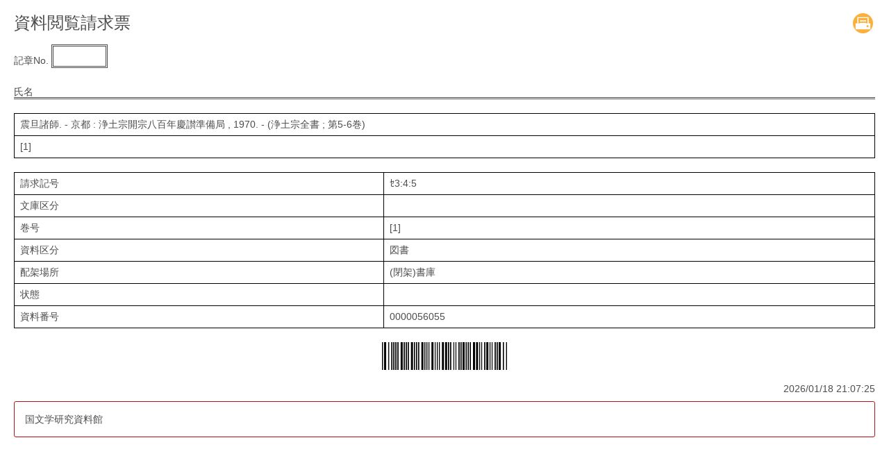

--- FILE ---
content_type: text/html; charset=utf-8
request_url: https://opac.nijl.ac.jp/opac/opac_requestmemo/?lang=0&opkey=B165718254918123&blkey=42303
body_size: 5261
content:





	

<!DOCTYPE html>
<html lang="ja">
<head>

	<!-- meta -->
	<meta charset="UTF-8">
	<meta http-equiv="X-UA-Compatible" content="IE=edge">
	<meta http-equiv="Content-Type" content="text/html; charset=utf-8" />
	<meta http-equiv="Content-Style-type" content="text/css" />
	<meta http-equiv="content-script-type" content="text/javascript" />
	<meta http-equiv="Pragma" content="no-cache" />
	<meta http-equiv="Cache-Control" content="no-cache" />
	<meta http-equiv="Cache-Control" content="no-store" />
	<meta http-equiv="Expires" content="0" />
	<meta name="ROBOTS" content="NONE" />
	<meta name="ROBOTS" content="NOINDEX,NOFOLLOW" />
	<meta name="ROBOTS" content="NOARCHIVE" />
	
		<meta name="viewport" content="width=device-width,initial-scale=1.0,minimum-scale=1.0">
	
	<meta name="description" content="Online Public Access Catalog">
	<!-- css: bootstrap mega menu -->
	<link rel="stylesheet" type="text/css" href="/media/css/yamm.css?20240722">
	<link rel="stylesheet" type="text/css" href="/media/css/yamm_custom.css?20240722">

	<!-- css: sidr for smartphone side menu -->
	<link rel="stylesheet" type="text/css" href="/media/css/jquery.sidr.light.css?20240722">
	<link rel="stylesheet" type="text/css" href="/media/css/jquery.sidr.light_custom.css?20240722">

	<!-- css: sidr for smartphone side menu -->
	<link rel="stylesheet" type="text/css" href="/media/js/owl/assets/owl.carousel.css?20240722">

	<!-- css: opac theme -->
	<link rel="stylesheet" type="text/css" href="/media/css/opac_icon.css?20240722">
	<link rel="stylesheet" type="text/css" href="/media/css/opac_icon_custom.css?20240722">
	<link rel="stylesheet" type="text/css" href="/media/css/opac_style.css?20240722">
	<link rel="stylesheet" type="text/css" href="/media/css/opac_style_custom.css?20240722">

	<!-- HTML5 shim and Respond.js for IE8 support of HTML5 elements and media queries -->
	<!-- WARNING: Respond.js doesn't work if you view the page via file:// -->
	<!--[if lt IE 9]>
		<script src="https://oss.maxcdn.com/html5shiv/3.7.2/html5shiv.min.js"></script>
		<script src="https://oss.maxcdn.com/respond/1.4.2/respond.min.js"></script>
	<![endif]-->

	

	<link rel="shortcut icon" href="/media/img/favicon.ico" />

	<script type="text/javascript">
	//<![CDATA[
		 var media_url="/media/"; // MEDIA_URL
	 //]]>
	</script>
	
	



	
	<link href="/media/css/opac_common.css?20240722" rel="stylesheet" type="text/css" />
	<link href="/media/css/opac_common_custom.css?20240722" rel="stylesheet" type="text/css" />







	<script type="text/javascript" src="/media/js/jquery.min.js?20240722" charset="UTF-8"></script>
	<script>jQuery.ajaxPrefilter( function( s ) { if ( s.crossDomain ) { s.contents.script = false; } } );</script>
	<script type="text/javascript" src="/media/js_c/jquery-ui.min.js?20240722" charset="UTF-8"></script>
	<script type="text/javascript" src="/media/js_c/opac_common.js?20240722" charset="UTF-8"></script>
	<script type="text/javascript" src="/media/js_c/overlib.js?20240722" charset="UTF-8"></script>
	<script type="text/javascript" src="/media/js_c/wordBreak.js?20240722" charset="UTF-8"></script>
	



	
	<title></title>
	</head>
	<body class="opac_ja" style="min-width:auto !important;">



	<div class="popupWin req_memo" id="opac_requestmemo">
		
		
			<h3 class="title clearfix">
				
					資料閲覧請求票
				
				<span class="pull-right">
					<a class="btn-my-icon" alt="print" href="javascript:window.print();">
						<span class="icon-opac_print-2 size-small"></span>
					</a>
				</span>
			</h3>

			
			

			
				<p class="tbl_msg"><p style = "margin-bottom:30px;">記章No. <span style= "border:3px double; font-size:180%; vertical-align:bottom;">　　　</span></p>
<p>氏名</p>
<p style="margin-bottom:-20px"></p><hr style="border-top:3px double;"></p>
			

			  
				



	<table class="table table-bordered">
		
			<tr><td class="bbinfo">震旦諸師. - 京都 : 浄土宗開宗八百年慶讃準備局 , 1970. - (浄土宗全書 ; 第5-6巻)</td></tr>
		
		
			<tr><td class="bind_vol">[1]</td></tr>
		
	</table>



	<table class="table table-bordered">
		
			<tr>
				  
					<td class="CALLNO">請求記号</td>
					<td class="CALLNO">ｾ3:4:5</td>
				
			</tr>
		
			<tr>
				  
					<td class="LIBCD">文庫区分</td>
					<td class="LIBCD"></td>
				
			</tr>
		
			<tr>
				  
					<td class="VOLUME">巻号</th>
					<td class="VOLUME">[1]</td>
				
			</tr>
		
			<tr>
				  
					<td class="LGMD">資料区分</th>
					<td class="LGMD">図書</td>
				
			</tr>
		
			<tr>
				  
					<td class="LOCATION">配架場所</td>
					<td class="LOCATION">(閉架)書庫</td>
				
			</tr>
		
			<tr>
				  
					<td class="CONDITION">状態</td>
					<td class="CONDITION"></td>
				
			</tr>
		
			<tr>
				  
					<td class="BARCODE">資料番号</td>
					<td class="BARCODE">0000056055</td>
				
			</tr>
		
	</table>




	<p class="text-center">
		<img src="/opac-spool/opac_barcode_img_20260118210725_0000056055.png" class="memo_barcode"/>
	</p>

			

			
			

			
			

			
			<p class="text-right now_date">2026/01/18 21:07:25</p>

			
				<div class="panel panel-primary panel-body">国文学研究資料館</div>
			
		
		
	</div><!-- popupWindow -->



	</body>
	</html>


--- FILE ---
content_type: text/css
request_url: https://opac.nijl.ac.jp/media/css/jquery.sidr.light.css?20240722
body_size: 3045
content:
.sidr {
  display: block;
  position: fixed;
  top: 0;
  height: 100%;
  width: 80%;
  z-index: 999999;
  overflow-x: hidden;
  overflow-y: auto;
  font-size: 85%;
  background: #fce9e9;
  color: #303030;
}
.sidr .sidr-inner {
  padding: 0 0 15px;
}
.sidr .sidr-inner > p {
  margin-left: 15px;
  margin-right: 15px;
}
.sidr h1,
.sidr h2,
.sidr h3,
.sidr h4,
.sidr h5,
.sidr h6 {
  font-size: 120%;
  font-weight: bold;
  padding: 5px 0 4px 5px;
  margin: 0 0;
  line-height: 1.5;
}
.sidr h1,
.sidr h2,
.sidr h3 {
  font-size: 150%;
  font-weight: normal;
  letter-spacing: 0.1em;
  background: #B21616;
  color: #fff;
  text-align: center;
  line-height: 2;
}
.sidr p {
  font-size: 13px;
  margin: 0 0 12px;
}
.sidr p a {
  color: rgba(51, 51, 51, 0.9);
}
.sidr > p {
  margin-left: 15px;
  margin-right: 15px;
}
.sidr ul {
  display: block;
  margin: 0 0 10px 0;
  padding: 0 0 0 10px;
}
.sidr ul li {
  display: block;
  margin: 0;
  line-height: 2;
}
.sidr ul li a,
.sidr ul li span {
  padding: 0 1px;
  display: inline-block;
  text-decoration: none;
}
#facet.sidr ul li a,
#facet.sidr ul li span {
  display: inline;
}
.sidr ul li ul {
  border-bottom: 0;
  margin: 0;
}
.sidr ul li ul li {
  line-height: 40px;
  font-size: 13px;
}
.sidr ul li ul li:last-child {
  border-bottom: 0;
}
.sidr ul li ul li:hover,
.sidr ul li ul li.active,
.sidr ul li ul li.sidr-class-active {
  border-top: 0;
  line-height: 41px;
}
.sidr ul li ul li a,
.sidr ul li ul li span {
  padding-left: 30px;
}
.sidr form {
  margin: 0 15px;
  position: relative;
}
.sidr label {
  font-size: 13px;
}
.sidr input[type="text"],
.sidr input[type="password"],
.sidr input[type="date"],
.sidr input[type="datetime"],
.sidr input[type="email"],
.sidr input[type="number"],
.sidr input[type="search"],
.sidr input[type="tel"],
.sidr input[type="time"],
.sidr input[type="url"],
.sidr textarea,
.sidr select {
  width: 100%;
  font-size: 13px;
  padding: 5px;
  -webkit-box-sizing: border-box;
  box-sizing: border-box;
  margin: 0 0 10px;
  border-radius: 2px;
  border: 0;
  background: rgba(0, 0, 0, 0.1);
  color: rgba(51, 51, 51, 0.6);
  display: block;
  clear: both;
}
.sidr input[type=checkbox] {
  width: auto;
  display: inline;
  clear: none;
}
.sidr input[type=button],
.sidr input[type=submit] {
  color: #f2f2f2;
  background: #303030;
}
.sidr input[type=button]:hover,
.sidr input[type=submit]:hover {
  background: rgba(51, 51, 51, 0.9);
}
/*-- 壁 --*/
.wall {
  position: fixed;
  left: 0;
  top: 0;
  z-index: 999997;
  width: 100%;
  height: 100%;
  background: rgba(0, 0, 0, 0.6);
}
/*-- メニューを開いたときにコンテンツを固定 --*/
#sidr-wrapper.sidr-open {
  position: fixed !important;
}
/*add*/
/*smartphone,tablet*/
@media (min-width: 768px) {
  .sidr {
    width: auto;
  }
  .sidr.left {
    left: auto;
    right: auto;
  }
  .sidr {
    position: static;
    top: auto;
  }
}
@media screen and (max-width: 767px) {
  .sidr.right {
    left: auto;
    right: -85%;
  }
  .sidr.left {
    left: -85%;
    right: auto;
  }
}


--- FILE ---
content_type: text/css
request_url: https://opac.nijl.ac.jp/media/css/opac_style_custom.css?20240722
body_size: 69
content:
/* カスタマイズ用css */
#header #logo img {
  width: 610px;
}
